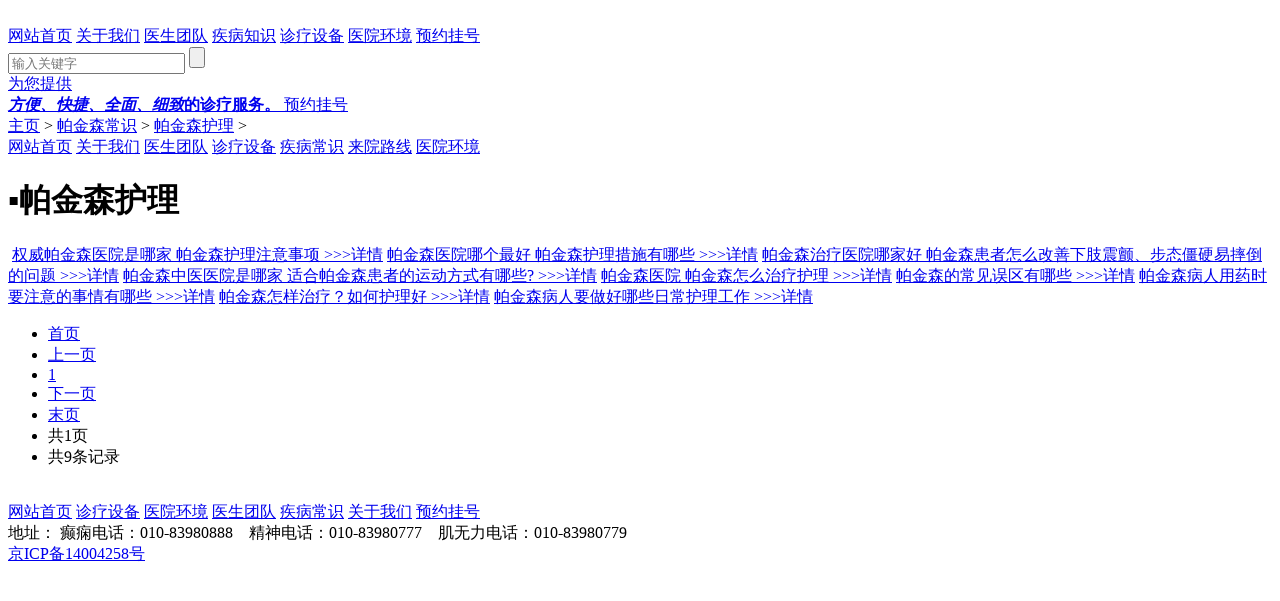

--- FILE ---
content_type: text/html
request_url: http://pjs.120junyi.com/pjshl/
body_size: 3115
content:
<!doctype html>
<html>
<head>
<meta http-equiv="Content-Type" content="text/html; charset=utf-8" />
<title>帕金森病的护理方法有哪些_如何护理帕金森病人_帕金森的护理措施是什么_北京军颐中医医院</title>
<meta name="keywords" content="帕金森病的护理方法 " />
<meta name="description" content="在生活中积极的做好帕金森的预防工作，防止疾病的发生。此外，患者在治疗期间应该注意很多，因为帕金森是很容易复发的，所以患者不仅是在饮食上还是作息上都要多加的注意，不要使疾病复发，给治疗增加难度。"/>
		<!--代码适配start-->
		<meta name="mobile-agent" content="format=html5; url=http://mpjs.120junyi.com/pjshl" />
		<meta name="mobile-agent" content="format=xhtml; url=http://mpjs.120junyi.com/pjshl" />
		<meta name="mobile-agent" content="format=wml; url=http://mpjs.120junyi.com/pjshl" />
		<meta name="applicable-device" content="pc">
		<link rel="alternate" media="only screen and(max-width: 640px)" href="http://mpjs.120junyi.com/pjshl">
		<!--代码适配end-->
		<meta http-equiv="Cache-Control" content="no-transform">
		<meta http-equiv="Cache-Control" content="no-siteapp">
		<link rel="canonical" href="http://pjs.120junyi.com/pjshl">
<link rel="stylesheet" href="/templets/default/style/style.css">
<link rel="stylesheet" href="/templets/default/style/iconfont.css">
<script src="http://yhgy.inaoke.com/templets/default/gy_js/jquery-1.8.0.min.js"></script>
<script src="http://yhgy.inaoke.com/templets/default/gy_js/swiper-3.3.1.jquery.min.js"></script>
<link rel="stylesheet" href="http://yhgy.inaoke.com/templets/default/style/swiper.min.css">
	<script type="text/javascript">if (/AppleWebKit.*mobile/i.test(navigator.userAgent) || (/MIDP|SymbianOS|NOKIA|SAMSUNG|LG|NEC|TCL|Alcatel|BIRD|DBTEL|Dopod|PHILIPS|HAIER|LENOVO|MOT-|Nokia|SonyEricsson|SIE-|Amoi|ZTE/.test(navigator.userAgent))) {
        if (window.location.href.indexOf("?mobile") < 0) {
          try {
            if (/Android|webOS|iPhone|iPod|BlackBerry/i.test(navigator.userAgent)) {
              window.location.href = "http://mpjs.120junyi.com/pjshl"; //手机
            } else if (/iPad/i.test(navigator.userAgent)) {
              window.location.href = "http://mpjs.120junyi.com/pjshl"; //手机
            } else {
              window.location.href = "http://pjs.120junyi.com/pjshl" //本站
            }
          } catch(e) {}
        }
      }</script>
<script type="text/javascript" src="http://yhgy.inaoke.com/templets/default/gy_js/pc_tz_dx_x.js"></script>
</head>
<body>
<div class="top">
		<a href="http://www.120junyi.com/" class="logo"><img src="/templets/default/images/logo.png" alt=""></a>
		<div class="top_ul">
			<a href="http://www.120junyi.com/">网站首页</a>
			<a href="http://www.120junyi.com/yyjs/1.html">关于我们</a>
			<a href="http://www.120junyi.com/mytd/">医生团队</a>
			<a href="http://www.120junyi.com/yxkp/">疾病知识</a>
			<a href="http://www.120junyi.com/yysb/">诊疗设备</a>
			<a href="http://www.120junyi.com/yyhj/">医院环境</a>
			<a href="http://www.120junyi.com/yyghpc.html">预约挂号</a> 
		</div>
		<div class="top_input">
			<form action="/lalala/see/search" method="post">
                 <input type="hidden" name="typeid" value="">       
                 <input type="hidden" name="pagesize" value="10"> 
                 <input type="hidden" name="site" value="search.htm">   
                 <input type="hidden" name="key" value="slvbtFgLnb4yK7TRc7HGyVgf7Gdg7">
				<input type="text" placeholder="输入关键字" class="top_in" name="q"  id="search-keyword"  />
				<input type="submit" class="top_sub" value="" />
			</form>
		</div>
		<div class="topbor"></div>
	</div>
	<div class="banner"> 
		<a href="http://www.120junyi.com/yyghpc.html"  class="bancont" rel="nofollow">
			<span class="banspan1">为您提供<br><b><i>方便、快捷、全面、细致</i>的诊疗服务。</b></span>
			<span class="banspan2">预约挂号<i class="icon iconfont icon-11111"></i></span> 
		</a> 
	</div>	<div class="listpo">
		<a href='/'>主页</a> > <a href='/pjscs/index.html'>帕金森常识</a> > <a href='/pjshl/index.html'>帕金森护理</a> > 	</div>
	<div class="listart"> 
		<div class="leftul">
			<a href="http://www.120junyi.com/"><span>网站首页<i class="icon iconfont icon-11111"></i></span></a>
			<a href="http://www.120junyi.com/yyjs/1.html"><span>关于我们<i class="icon iconfont icon-11111"></i></span></a>
			<a href="http://www.120junyi.com/mytd/"><span>医生团队<i class="icon iconfont icon-11111"></i></span></a>
			<a href="http://www.120junyi.com/yysb/"><span>诊疗设备<i class="icon iconfont icon-11111"></i></span></a>
			<a href="http://www.120junyi.com/yxkp/"><span>疾病常识<i class="icon iconfont icon-11111"></i></span></a>
			<a href="http://www.120junyi.com/lylx/zh_lylx.html"><span>来院路线<i class="icon iconfont icon-11111"></i></span></a>
			<a href="http://www.120junyi.com/yyhj/"><span>医院环境<i class="icon iconfont icon-11111"></i></span></a>
		</div>		<div class="list_right">
			<h1 class="listribt"><i>▪</i>帕金森护理</h1>
			<div class="listbor"></div>
			<div class="listulss"> 
				﻿					<a href="http://pjs.120junyi.com/pjshl/96.html"><i class="icon iconfont icon-lingxing"></i>权威帕金森医院是哪家 帕金森护理注意事项 <span>>>>详情</span></a>
 									<a href="http://pjs.120junyi.com/pjshl/95.html"><i class="icon iconfont icon-lingxing"></i>帕金森医院哪个最好 帕金森护理措施有哪些 <span>>>>详情</span></a>
 									<a href="http://pjs.120junyi.com/yyzx/81.html"><i class="icon iconfont icon-lingxing"></i>帕金森治疗医院哪家好 帕金森患者怎么改善下肢震颤、步态僵硬易摔倒的问题 <span>>>>详情</span></a>
 									<a href="http://pjs.120junyi.com/yyzx/79.html"><i class="icon iconfont icon-lingxing"></i>帕金森中医医院是哪家 适合帕金森患者的运动方式有哪些? <span>>>>详情</span></a>
 									<a href="http://pjs.120junyi.com/yyzx/49.html"><i class="icon iconfont icon-lingxing"></i>帕金森医院 帕金森怎么治疗护理 <span>>>>详情</span></a>
 									<a href="http://pjs.120junyi.com/yyzx/35.html"><i class="icon iconfont icon-lingxing"></i>帕金森的常见误区有哪些 <span>>>>详情</span></a>
 									<a href="http://pjs.120junyi.com/yyzx/33.html"><i class="icon iconfont icon-lingxing"></i>帕金森病人用药时要注意的事情有哪些 <span>>>>详情</span></a>
 									<a href="http://pjs.120junyi.com/yyzx/13.html"><i class="icon iconfont icon-lingxing"></i>帕金森怎样治疗？如何护理好 <span>>>>详情</span></a>
 									<a href="http://pjs.120junyi.com/yyzx/7.html"><i class="icon iconfont icon-lingxing"></i>帕金森病人要做好哪些日常护理工作 <span>>>>详情</span></a>
 							</div>
			<div class="listbor"></div>
			<div class="list_page">
				 <ul class="pagelist">
					<li><a href="/pjshl/list_6_1.html">首页</a></li>
                    <li><a href="/pjshl/list_6_1.html">上一页 </a></li>
                                        <li><a class="thisclass" href="/pjshl/list_6_1.html">1</a></li>
                                        <li><a href="/pjshl/list_6_1.html">下一页 </a></li>
                    <li><a href="/pjshl/list_6_1.html">末页</a></li>
                    <li>共1页</li> 
                    <li>共9条记录</li>
				 </ul>
			</div>
		</div>
	</div>
<div class="footer">
		<a href="http://www.120junyi.com/" class="dblogo"><img src="/templets/default/images/dblogo.jpg" alt=""></a>
		<b></b>
		<div class="dbul">
			<a href="http://www.120junyi.com/">网站首页</a>
			<a href="http://www.120junyi.com/yysb/">诊疗设备</a>
			<a href="http://www.120junyi.com/yyhj/">医院环境</a>
			<a href="http://www.120junyi.com/mytd/">医生团队</a>
			<a href="http://www.120junyi.com/yxkp/">疾病常识</a>
			<a href="http://www.120junyi.com/yyjs/1.html">关于我们</a>
			<a href="http://www.120junyi.com/yyghpc.html">预约挂号</a> 
		</div>
		<div class="dbxx">
			<a class="dbxx_yydz"><i class="icon iconfont icon-dizhi"></i>地址：<span id="yydzwidetrial"></span></a>
			<a class="dbxx_tel"><i class="icon iconfont icon-dianhua"></i>癫痫电话：010-83980888    精神电话：010-83980777    肌无力电话：010-83980779</a><br/>
			<a class="dbxx_gsh"><span id="gshwidetrial"></span></a><a href="https://beian.miit.gov.cn/" id="bahwidetrial">京ICP备14004258号</a>

		</div>
	</div>
	<script src="/templets/default/js/js.js"></script>
<!--百度推送代码-->
<script>
(function(){
    var bp = document.createElement('script');
    var curProtocol = window.location.protocol.split(':')[0];
    if (curProtocol === 'https') {
        bp.src = 'https://zz.bdstatic.com/linksubmit/push.js';
    }
    else {
        bp.src = 'http://push.zhanzhang.baidu.com/push.js';
    }
    var s = document.getElementsByTagName("script")[0];
    s.parentNode.insertBefore(bp, s);
})();
</script></body>
</html>
